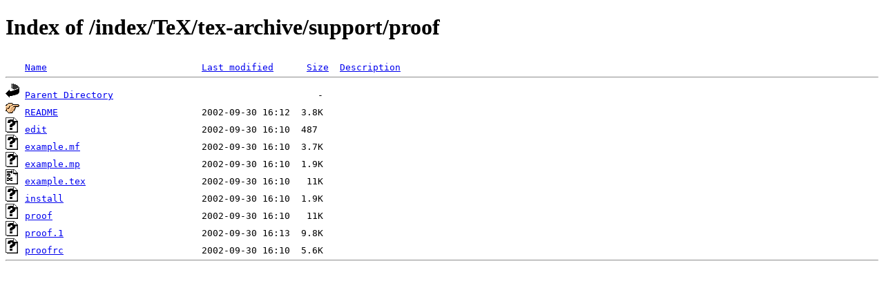

--- FILE ---
content_type: text/html;charset=ISO-8859-1
request_url: https://rsync.nic.funet.fi/index/TeX/tex-archive/support/proof/
body_size: 1728
content:
<!DOCTYPE HTML PUBLIC "-//W3C//DTD HTML 4.01//EN" "http://www.w3.org/TR/html4/strict.dtd">
<html>
 <head>
  <title>Index of /index/TeX/tex-archive/support/proof</title>
 </head>
 <body>
<h1>Index of /index/TeX/tex-archive/support/proof</h1>
<pre><img src="/icons/blank.gif" alt="Icon "> <a href="?C=N;O=D">Name</a>                            <a href="?C=M;O=A">Last modified</a>      <a href="?C=S;O=A">Size</a>  <a href="?C=D;O=A">Description</a><hr><img src="/icons/back.gif" alt="[PARENTDIR]"> <a href="/index/TeX/tex-archive/support/">Parent Directory</a>                                     -   
<img src="/icons/hand.right.gif" alt="[   ]"> <a href="README">README</a>                          2002-09-30 16:12  3.8K  
<img src="/icons/unknown.gif" alt="[   ]"> <a href="edit">edit</a>                            2002-09-30 16:10  487   
<img src="/icons/unknown.gif" alt="[   ]"> <a href="example.mf">example.mf</a>                      2002-09-30 16:10  3.7K  
<img src="/icons/unknown.gif" alt="[   ]"> <a href="example.mp">example.mp</a>                      2002-09-30 16:10  1.9K  
<img src="/icons/tex.gif" alt="[   ]"> <a href="example.tex">example.tex</a>                     2002-09-30 16:10   11K  
<img src="/icons/unknown.gif" alt="[   ]"> <a href="install">install</a>                         2002-09-30 16:10  1.9K  
<img src="/icons/unknown.gif" alt="[   ]"> <a href="proof">proof</a>                           2002-09-30 16:10   11K  
<img src="/icons/unknown.gif" alt="[   ]"> <a href="proof.1">proof.1</a>                         2002-09-30 16:13  9.8K  
<img src="/icons/unknown.gif" alt="[   ]"> <a href="proofrc">proofrc</a>                         2002-09-30 16:10  5.6K  
<hr></pre>
</body></html>
